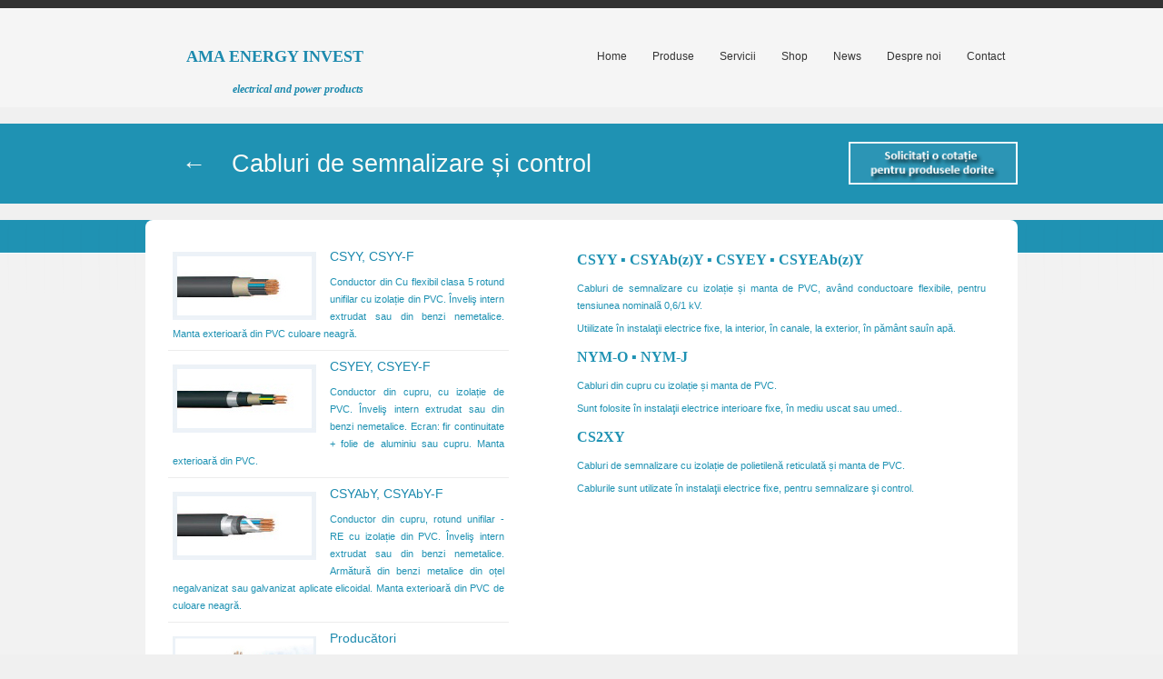

--- FILE ---
content_type: text/html
request_url: https://www.amaenergy.ro/cabluri-semnalizare.html
body_size: 2812
content:
<!DOCTYPE html PUBLIC "-//W3C//DTD XHTML 1.0 Transitional//EN" "http://www.w3.org/TR/xhtml1/DTD/xhtml1-transitional.dtd">
<html xmlns="http://www.w3.org/1999/xhtml" lang="ro" xml:lang="ro">
<head>
<title>Cabluri de semnalizare si control</title>
<meta name="Keywords" content="cabluri, cabluri de semnalizare, cabluri electrice, CSYY, CSYEY, CSYABY, NYM-O, NYM-J, CS2XY"/>
<meta name="Description" content="CSYY, CSYEY, CSYABY, NYM-O, NYM-J, CS2XY - cabluri de semnalizare si control la preturi avantajoase"/>
<meta http-equiv="Content-Type" content="text/html; charset=utf-8" />
<link href="style.css" rel="stylesheet" type="text/css" />
<script type="text/javascript" src="js/jquery-1.3.2.min.js"></script>
<script type="text/javascript" src="js/jquery.cycle.all.min.js"></script>
<script type="text/javascript" src="js/custom.js"></script>
<style type="text/css">
<!--
.style3 {font-family: Georgia, "Times New Roman", Times, serif; font-size: 18px; color: #000099; }
.style4 {font-family: "Courier New", Courier, monospace; font-size: 14px; color: #CC0033; }
.style11 {font-size: 18px; color: #3399CC; }
.style12 {font-size: 18px; color: #1f92b3; }
.style5 {color: #FFFFFF}
.style29 {
	color: #1d8aae;
	font-size: 18px;
	font-family: "Times New Roman", Times, serif;
	font-weight: bold;
}
a:link {
	text-decoration: none;
}
a:visited {
	text-decoration: none;
}
a:hover {
	text-decoration: none;
}
a:active {
	text-decoration: none;
}
.style31 {color: #FFFF00}
body,td,th {
	color: #FFFF00;
}
body {
	background-color: #F0F0F0;
}
.style34 {
	font-size: 12px;
        font-family: "Times New Roman", Times, serif;
	color:  #1d8aae;
	font-weight: bold;
        font-style: italic;
}
a:link {
	text-decoration: none;
}
a:visited {
	text-decoration: none;
}
a:hover {
	text-decoration: none;
}
a:active {
	text-decoration: none;
}
-->
</style>
<script type="text/javascript">

   var _gaq = _gaq || [];
   
  _gaq.push(['_setAccount', 'UA-3672093-21']);
  _gaq.push(['_setDomainName', 'amaenergy.ro']);
  _gaq.push(['_trackPageview']);

  (function() {
    var ga = document.createElement('script'); ga.type = 'text/javascript'; ga.async = true;
    ga.src = ('https:' == document.location.protocol ? 'https://ssl' : 'http://www') + '.google-analytics.com/ga.js';
    var s = document.getElementsByTagName('script')[0]; s.parentNode.insertBefore(ga, s);
  })();

</script>
<script type="text/javascript">
  (function(i,s,o,g,r,a,m){i['GoogleAnalyticsObject']=r;i[r]=i[r]||function(){
  (i[r].q=i[r].q||[]).push(arguments)},i[r].l=1*new Date();a=s.createElement(o),
  m=s.getElementsByTagName(o)[0];a.async=1;a.src=g;m.parentNode.insertBefore(a,m)
  })(window,document,'script','//www.google-analytics.com/analytics.js','ga');

  ga('create', 'UA-47051465-1', 'amaenergy.ro');
  ga('send', 'pageview');

</script>
<script type="text/javascript">
if(/Android|webOS|iPhone|iPad|iPod|BlackBerry|IEMobile/i.test(navigator.userAgent)){
if(document.URL !="http://m.amaenergy.ro/cabluri-semnalizare.html")
{
window.location ="http://m.amaenergy.ro/cabluri-semnalizare.html";
}
}
</script>
</head>
<body>
<div class="main">
  <div class="header_resize">
    <div class="header">
      <div class="logo">
        <p>&nbsp;</p>
        <p align="right" class="style29">AMA ENERGY INVEST</p>
        <div align="right">
          <div align="center">
            <div align="right">
              <pre class="floated  style34" >electrical and power products</pre>
            </div>
          </div>
        </div>
      </div>
      <div class="menu">
        <ul>
          <li><a href="https://www.amaenergy.ro"><span>Home</span></a></li>
          <li><a href="produse.html"><span>Produse</span></a></li>
	  <li><a href="servicii.html"><span>Servicii</span></a></li>
          <li><a href="mag.html" target="_blank"><span>Shop</span></a></li>
          <li><a href="http://blog.amaenergy.ro/wp" target="_blank"><span>News</span></a></li>
          <li><a href="despre-noi.html"><span>Despre noi</span></a></li>
          <li><a href="contact.html"><span>Contact</span></a></li>
        </ul>
      </div>
      <div class="clr"></div>
    </div>
  </div>
  <div class="clr"></div>
  <div class="header_name">
    <div class="header_name_resize"> <a href="mailto:comercial@amaenergy.ro"><img src="images/header-click.gif" alt="click" width="186" height="47" border="0" /></a>
      <h1><a href="cabluri.html" class="style5"> ← </a>Cabluri de semnalizare și control</h1>
    </div>
  </div>
  <div class="clr"></div>
  <div class="body">
    <div class="body_resize box_radius">
      <div class="left"><img src="images/csyy.jpg" alt="CSYY" width="158" height="75" title="Cablu CSYY"/>
<p><span>CSYY, CSYY-F
</span></p>
        <p align="justify">Conductor din Cu flexibil clasa 5 rotund unifilar cu izolație din PVC. Înveliş intern extrudat sau din benzi nemetalice. Manta exterioară din PVC culoare neagră.<br />
        </p>
        <div class="bg"></div>
        <img src="images/csyey.jpg" alt="CSYEY" width="158" height="75" title="Cablu CSYEY"/>
        <p><span>CSYEY, CSYEY-F </span></p>
        <p align="justify">Conductor din cupru, cu izolație de PVC. Înveliş intern extrudat sau din benzi nemetalice. Ecran: fir continuitate + folie de aluminiu sau cupru. Manta exterioară din PVC.</p>
        <div class="bg"></div>
        <img src="images/csyaby.jpg" alt="CSYABY" width="158" height="75" title="Cablu CSYABY"/>
        <p><span>CSYAbY, CSYAbY-F</span></p>
        <p align="justify">Conductor din cupru, rotund unifilar - RE cu izolație din PVC. Înveliş intern extrudat sau din benzi nemetalice. Armătură din benzi metalice din oțel negalvanizat sau galvanizat aplicate elicoidal. Manta exterioară din PVC de culoare neagră. </p>
        <div class="bg"></div>
        <img src="images/cabluri-si-conductori.jpg" alt="Cabluri electrice" width="158" height="75" title="Cabluri electrice"/>
        <p><span>Producători</span></p>
        <p align="justify"><a href="#"></a>Firma noastră comercializează cabluri de semnalizare și control produse de <a href="http://www.cablel.ro" target="_blank">ICME ECAB SA</a>, <a href=" http://ro.prysmiangroup.com" target="_blank">PRYSMIAN CABLURI ȘI SISTEME SA</a>, <a href="http://www.iproeb.ro" target="_blank">SC IPROEB SA </a> și ocazional importă cabluri de la partenerii externi. Menționăm că  produsele sunt omologate și respectă cerințele și normele actuale.</p>
        <div class="bg"></div>
        <div align="justify"><a href="Cabluri.pdf" target="_blank"><img src="images/view.gif" alt="port" width="112" height="19" border="0" /></a>        </div>
        <p align="justify">&nbsp;</p>
      </div>
      <div class="right">
        <h2 class="style12">CSYY ▪ CSYAb(z)Y ▪ CSYEY ▪ CSYEAb(z)Y</h2>
        <p align="justify" class="rightt">Cabluri de semnalizare cu izolație și manta de PVC, având conductoare flexibile, pentru tensiunea nominalã 0,6/1 kV.</p>
        <p align="justify" class="rightt">Utiilizate în instalaţii electrice fixe, la interior, în canale, la exterior, în pământ sauîn apă.</p>
        <h2 class="style12">NYM-O  ▪ NYM-J</h2>
        <p align="justify" class="rightt">Cabluri din cupru cu izolație și manta de PVC.</p>
        <p align="justify" class="rightt">Sunt folosite în instalaţii electrice interioare fixe, în mediu uscat sau umed..</p>
        <h2 align="justify" class="style12"> CS2XY</h2>
        <p align="justify" class="rightt">Cabluri de semnalizare cu izolație de polietilenă reticulată și manta de PVC.</p>
        <p align="justify" class="rightt">Cablurile sunt utilizate în instalaţii electrice fixe, pentru semnalizare şi control.</p>
      </div>
      <div class="clr"></div>
    </div>
  </div>
  <div class="clr"></div>
</div>
<div class="clr"></div>
<div class="footer"/>
  <div class="footer_resize">
<p class="left">&copy; Copyright<a href="https://www.amaenergy.ro"><strong>AMA ENERGY INVEST</strong></a>2007 - 2023 All Rights Reserved</p>
<p class="right"><a href="https://www.amaenergy.ro">Home</a> | <a href="https://www.amaenergy.ro/confidentialitate.html">Confidentialitate</a> | <a href="mag.html" target="_blank">Shop</a> | <a href="http://blog.amaenergy.ro/wp" target="_blank">News</a> | <a href="contact.html">Contact</a> | <a href="https://www.facebook.com/amaenergy.ro" rel="publisher" target="_blank">Facebook</a> | <a href="https://twitter.com/amaenergy" rel="publisher" target="_blank">Tweeter</a> | <a href="sitemap.html">Hartă</a> | <a href="javascript:window.print()">Print</a></p>
<p align="justify"><a href="https://anpc.ro/ce-este-sal/"><img alt="Soluționarea alternativă a litigiilor" border="0" height="40" src="images/SAL.jpg" width="160" /></a> <a href="https://ec.europa.eu/consumers/odr"><img alt="Soluționarea online a litigiilor" border="0" height="40" src="images/SOL.jpg" width="160" /></a></p></div>
<div class="clr">
</div>
</body>
</html>

--- FILE ---
content_type: text/css
request_url: https://www.amaenergy.ro/style.css
body_size: 1580
content:
@charset "utf-8";
body {
	margin:0;
	padding:0;
	width:100%;
	font-family: Georgia, "Times New Roman", Times, serif;
	background-color: #1f92b3;
}
html { padding:0; margin:0;}

.main { margin:0 auto; padding:0;}
.resize {
	width:960px;
	padding:0;
	margin:0 auto;
	font-size: 12px;
}
/********** header **********/
.header_resize {background:#f5f5f5 url(images/header-bg.gif) top repeat-x; margin:0; padding:0;}
.header { width:960px; padding:0; margin:0 auto; }
.header_name { background:#1f92b3; margin:0; padding:0;}
.header_name_resize {
	width:960px;
	margin:0 auto;
	padding:0;
	color: #FFF;
	font-family: "Times New Roman", Times, serif;
}
.header_name_resize h2 { font:normal 30px Arial, Helvetica, sans-serif; color:#f9faf7; line-height:1.8em; padding:20px; margin:0;}
.header_name_resize img  { float:right; padding:20px 0 0 0; margin:0;}
/* logo */
.logo {padding:0; margin:0; width:240px; float:left;}
/*menu*/
.menu { padding:43px 0 0 0; margin:0 ; width:500px;  float:right; }
.menu ul { text-align:right;  padding:0; margin:0; list-style:none; border:0; float:right;}
.menu ul li { float:left; margin:0; padding:0 5px; border:0;}
.menu ul li a { float:left; margin:0; padding:12px 0; color:#333; font:normal 12px Arial, Helvetica, sans-serif; text-decoration:none;}
.menu ul li a span { padding:12px 9px; background:none;}
.menu ul li a:hover { color:#fff;  background:url(images/r-menu.gif) no-repeat right;}
.menu ul li a:hover span {  color:#fff;  background:url(images/l-menu.gif) no-repeat left;}
.menu ul li a.active { color:#fff;  background:url(images/r-menu.gif) no-repeat right;}
.menu ul li a.active span {  color:#fff;  background:url(images/l-menu.gif) no-repeat left;}
/* search */
.search { padding:10px 20px 0 0; margin:0; width:260px; float:right;}
.search form { float:right; padding:0; margin:0;}
.search span { display:block; float:left; width:201px; padding:4px 5px; height:31px;}
.search form .keywords { width:149px; line-height:14px; height:14px; float:left; background:none; border:0; padding:6px 2px; margin:0; font:normal 11px Arial, Helvetica, sans-serif; color:#acacac;}
.search form .button { float:left; margin:0; padding:0;}
/* body */
.body_resize  { background:#fff; padding:15px; width:930px; margin:0 auto;}
.body { padding:0; margin:0 auto; background:#f2f2f2 url(images/body-bg.gif) top repeat-x; border-top:none; }
.body h2 {
	color:#1f92b3;
        line-height:1.8em;
        padding-top: 20px;
	padding-right: 0px;
	padding-bottom: 20px;
	padding-left: 0px;
	padding: 5px;
	margin:0;
	font-family: "Times New Roman", Times, serif;
	font-size: 16px;
	font-style: normal;
	font-weight: bold;
	font-variant: normal;
}
.body p {
	color:#1f92b3;
	line-height:1.8em;
	padding:3px 5px;
	margin:0;
	font-family: Arial, Helvetica, sans-serif;
	font-size: 11px;
	font-style: normal;
	font-weight: normal;
	font-variant: normal;
}
.body p span { color:#1d8aae; font:normal 14px Arial, Helvetica, sans-serif; line-height:1.8em; padding:5px 0; margin:0;}
.body a { color:#1f92b3; text-decoration:none;}
.body img { float:left; margin:10px 15px 5px 5px; padding:0;}
.body img.floated { float:right; margin:5px 20px; padding:0;}
.body em { font:italic 12px Arial, Helvetica, sans-serif; color:#a0a0a0; line-height:1.8em;}
.right { width:460px; margin:10px 5px 10px 0; padding:0 10px; float:right;}
.left {
	width:375px;
	margin:10px 8px 10px 0;
	padding:0 10px;
	float:left;
	font-size: 10px;
	color: #313179;
}
.port {width:270px; margin:0; padding:10px 20px; float:left;}
.port img.port { margin:10px 0; padding:0;}
/* FBG */
.FBG_resize { background:#1f92b3; margin:0; padding:0;}
.FBG { margin:0 auto; padding:10px 0; width:960px;}
.FBG p { font:normal 11px Arial, Helvetica, sans-serif; color:#fff; line-height:1.8em; padding:5px 5px; margin:0;}
.FBG p span { font:bold 14px Arial, Helvetica, sans-serif;}
.FBG img { float:left; margin:5px; padding:0;}
.FBG .blog { width:210px; float:left; margin:10px 0 10px 15px; padding:5px;}
/********** contact form **********/
#contactform { margin:0; padding:5px; }
#contactform * { color:#605f5f; }
#contactform ol { margin:0; padding:0; list-style:none; }
#contactform li { margin:5px 0; padding:0; background:none; border:none; display:block; clear:both; height:30px; }
#contactform li.buttons { margin:5px 0; clear:both; }
#contactform label { margin:0; width:80px; padding:5px 0; color:#605f5f; font:normal 11px Arial, Helvetica, sans-serif; text-transform:capitalize; }
#contactform label span { color:#605f5f; }
#contactform input.text { width:200px; border:1px solid #d2d2d2; margin:0 20px 0 0; padding:5px; height:16px; background:#f2f2f2; float:left; }
#contactform textarea { width:250px; border:1px solid #d2d2d2; margin:0 20px 0 0; padding:5px; background:#f2f2f2; float:left; }
#contactform li.buttons input { padding:3px 0 3px 0px; margin:10px 0 0 0; border:0; color:#FFF; float:left; }

/*************footer**********/
.footer_resize { width:960px; margin:0 auto; padding:2px 10px; }
.footer {padding:10px 0;  margin:0; background:#f2f2f2;}
.footer p { font:normal 11px  Arial, Helvetica, sans-serif; color:#9c9c9c;}
.footer a { font:normal 11px Arial, Helvetica, sans-serif; color:#1f92b3; text-decoration:none; padding:5px; margin:0;}
.footer p.leftt { text-align:left; width:50%; margin:0; padding:10px 0 5px 0; float:left;} 
.footer p.rightt { text-align:right; width:30%; margin:0; padding:10px 0 5px 0; float:right;} 

p.clr, .clr { clear:both; padding:0; margin:0; background:none;}
li.bg, .bg { float:right; clear:both; border-top:1px solid #ececec; width:100%; padding:0; margin:5px 0; background:none; line-height:0;}

/* Slider */
#slider {  width:960px; padding:0 0 0 0; margin:0 auto;}
div#slideshow { float:left; width:100%; height:314px; }
.slider-item { width:100% !important; height:314px; }
.slider_content_inner img { border:none; }
.controls-center { width:960px; margin-left:auto; margin-right:auto; }
#slider_controls { float:right; position:relative; margin:0; z-index:1000; width:960px; height:23px;}
#slider_controls ul { margin:0 auto; padding:2px; width:80px;}
#slider_controls ul li { margin:0; padding:0; list-style:none; }
#slider_controls ul li { float:left; display:block; }
#slider_controls ul li a { width:10px; height:10px; background:url('images/tabs-2.gif') no-repeat center center; display:block; float:left; padding:2px; margin:2px !important; margin:1px 1px; outline:none; }
#slider_controls ul li a:focus { outline:none; }
#slider_controls ul li a:hover,
#slider_controls ul li a.activeSlide { background:url('images/tabs-1.gif') no-repeat center center; }
.main .body .body_resize.box_radius .right h1 {
	font-size: 24px;
	color: #1f92b3;
}
.main .header_name .header_name_resize h1 .style5 {
	font-size: 27px;
	font-style: normal;
	line-height: 1.8em;
	font-weight: normal;
	font-variant: normal;
	color: #f9faf7;
	padding: 20px;
}
.main .header_name .header_name_resize h1 {
	font-family: Arial, Helvetica, sans-serif;
	font-size: 27px;
	font-style: normal;
	line-height: 1.8em;
	font-weight: normal;
	font-variant: normal;
	color: #f9faf7;
	padding: 20px;
}
.main .body .body_resize.box_radius .right .style29 strong {
	font-family: "Times New Roman", Times, serif;
}
.main .body .body_resize.box_radius .right .rightt b i .slider_content_inner {
	font-family: Arial, Helvetica, sans-serif;
	font-size: 11px;
	font-style: italic;
	color: #F40;
}
.FBG .gcse-search { width:210px; float:left; margin:10px 0 10px 15px; padding:5px;}

--- FILE ---
content_type: application/javascript
request_url: https://www.amaenergy.ro/js/custom.js
body_size: 292
content:
// <![CDATA[
$(function() {
	// radius Box
	$('.box_radius').css({"border-radius":"8px", "-moz-border-radius":"8px", "-webkit-border-radius":"8px"});
	
	// Slider script
	$('#slideshow').cycle({
        fx:     'fade',
        speed:  'slow',
        timeout: 5000,
        pager:  '#slider_nav',
        pagerAnchorBuilder: function(idx, slide) {
            // return sel string for existing anchor
            return '#slider_nav li:eq(' + (idx) + ') a';
        }
    });
	// contact form
	$('#contactform').submit(function(){				  
		var action = $(this).attr('action');
		$.post(action, { 
			name: $('#name').val(),
			email: $('#email').val(),
			company: $('#company').val(),
			subject: $('#subject').val(),
			message: $('#message').val()
		},
			function(data){
				$('#contactform #submit').attr('disabled','');
				$('.response').remove();
				$('#contactform').before('<p class="response">'+data+'</p>');
				$('.response').slideDown();
				if(data=='Message sent!') $('#contactform').slideUp();
			}
		); 
		return false;
	});
});
// ]]>

--- FILE ---
content_type: text/plain
request_url: https://www.google-analytics.com/j/collect?v=1&_v=j102&a=2034745910&t=pageview&_s=1&dl=https%3A%2F%2Fwww.amaenergy.ro%2Fcabluri-semnalizare.html&ul=en-us%40posix&dt=Cabluri%20de%20semnalizare%20si%20control&sr=1280x720&vp=1280x720&_u=IEBAAAABAAAAACAAI~&jid=1848947192&gjid=135091007&cid=20438377.1768793147&tid=UA-47051465-1&_gid=1664304243.1768793147&_r=1&_slc=1&z=277872648
body_size: -450
content:
2,cG-L1TH04ZEWK